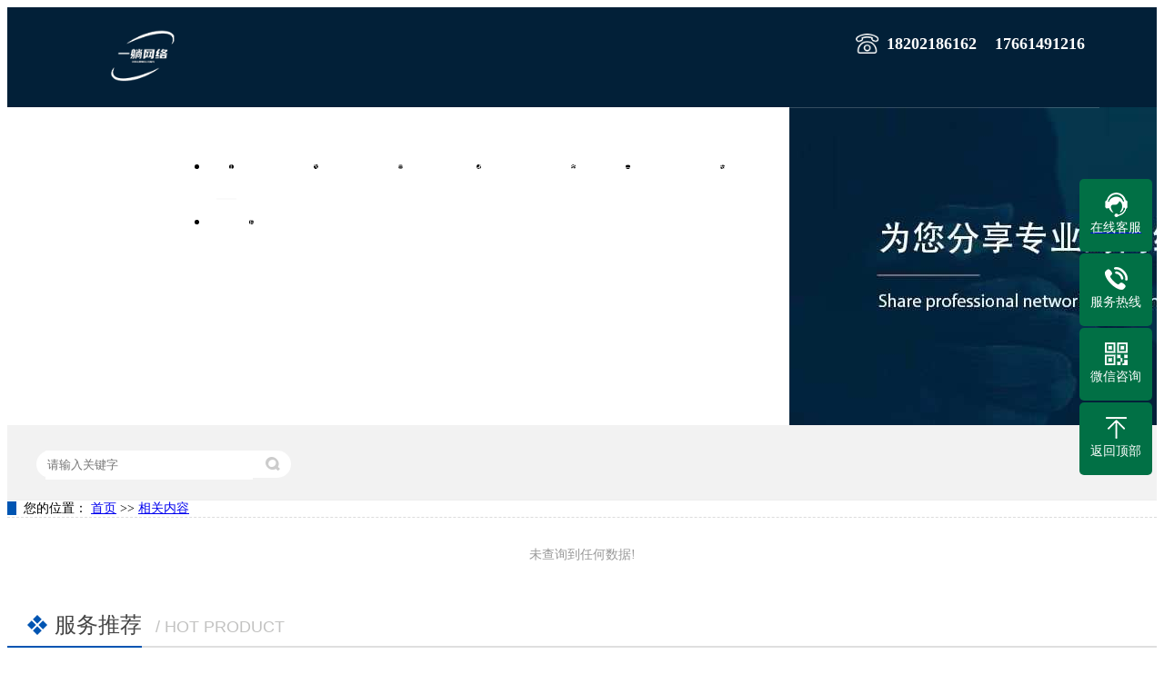

--- FILE ---
content_type: text/html; charset=utf-8
request_url: https://www.yitangwl.com/tag/%E4%B8%8D%E5%90%8C360%E7%AB%9E%E4%BB%B7%E6%8E%A8%E5%B9%BF%E8%B4%A6%E6%88%B7%E7%9F%AD%E8%AF%AD%E5%8C%B9%E9%85%8D%E7%9A%84%E9%80%89%E9%A1%B9%E4%B8%BA%E4%BB%80%E4%B9%88%E4%BC%9A%E6%9C%89%E5%B7%AE%E5%BC%82
body_size: 5906
content:

<!DOCTYPE html><html lang="zh"><head data-base="/">
<meta http-equiv="Cache-Control" content="no-transform">
<meta http-equiv="Cache-Control" content="no-siteapp"> 
  <meta charset="UTF-8"> 
  <meta http-equiv="X-UA-Compatible" content="IE=edge"> 
  <meta name="renderer" content="webkit"> 
  <meta http-equiv="pragma" content="no-cache">
 <meta http-equiv="cache-control" content="no-cache,must-revalidate">
<title>不同360竞价推广账户短语匹配的选项为什么会有差异-负责任的全网营销代运营公司-一躺网络</title></title>
<meta name="keywords" content="搜索推广代运营,竞价托管代运营,关键词排名优化">
<meta name="description" content="搜素推广代运营找一躺网络;专注于搜索推广运营,sem竞价托管代运营,seo关键词排名优化,网站推广代运营,网站关键词优化等服务;8年全网营销实操经验,根据行业提供个性化运营方案.">
  <link href="/css/reset.css?1590041105983" rel="stylesheet"> 
  <script src="/js/yt.pc.min.js"></script> 
  <script src="/layer/yitang.js" type="text/javascript"></script> 
  <link href="/css/5e5df8f0e4b0536f7d5cyta2.css" rel="stylesheet">
 </head> 
 <body class="body-color"> 
   <div class="top_bg"> 
 <div class="top_line"> 

  <div class="h_tel"> 
   <em><img alt="一躺网络联系电话" src="/images/tel.png" title="一躺网络联系电话"></em> 
   <b>18202186162</b> 
   <b>17661491216</b> 
  </div> 
  <div class="fl wow slideInLeft animated logo"><a href="/" title=""><img alt="山东一躺网络科技有限公司" src="/static/upload/image/20221229/1672297557536408.png" title="山东一躺网络科技有限公司"></a></div> 
  <h2 class="h_dw">一躺网络科技<i>负责任的全网营销代运营公司</i></h2> 
  <div class="h_nav menu fr"> 
   <ul> 
     
     <li> <a href="/" title="首页"> 首页 </a> </li> 
     
     <li class="jn_t"> <a href="/yxxwzjs/" title="营销型网站建设"> 营销型网站建设 </a> </li> 
     
     <li class="wykyj_t"><a href="/jjdyy/" title="竞价推广代运营"> 竞价推广代运营 </a>  </li> 
     
     <li> <a href="/seoyh/" title="seo关键词优化"> seo关键词优化 </a>  </li> 
     
     <li class="fang_t"> <a href="/qwzxfa/" title="全网营销执行方案"> 全网营销执行方案 </a>  </li> 
     
     <li class="pro_t"><a href="/fwxm/" title="服务项目"> 服务项目 </a>  </li> 
     
     <li><a href="/khbbxtkf/" title="客户报备系统开发"> 客户报备系统开发 </a>  </li> 
     
     <li class="case_t"><a href="/hzal/" title="合作案例"> 合作案例 </a> </li> 
     
     <li class="news_t"> <a href="/zxpd/" title="资讯频道"> 资讯频道 </a>  </li> 
 <li><a href="/gsjs/">联系我们</a></li> 
     
   </ul> 
  </div> 
  <!--营销型下拉导航--> 
  <div class="jn_nav"> 
   <div class="content clearfix"> 
    <div class="n01"> 
      
      <a href="/fwxm/sjkf/dmsp/" title="代码适配型网站设计开发">代码适配型网站设计开发</a> 
      
      <a href="/fwxm/sjkf/zsy/" title="自适应型网站设计开发">自适应型网站设计开发</a> 
      
      <a href="/fwxm/sjkf/ppzs/" title="品牌展示型网站设计开发">品牌展示型网站设计开发</a> 
      
      <a href="/fwxm/sjkf/scl/" title="商城类网站设计开发">商城类网站设计开发</a> 
      
      <a href="/fwxm/sjkf/sjd/" title="手机端网站设计开发">手机端网站设计开发</a> 
      
      <a href="/fwxm/sjkf/bdxcx/" title="百度小程序设计开发">百度小程序设计开发</a> 
      
      <a href="/fwxm/sjkf/wxxcx/" title="微信小程序设计开发">微信小程序设计开发</a> 
      
    </div> 
    <div class="n02"> 
      
      <p><a href="/fwxm/sjkf/"><em><img alt="设计开发服务" src="/static/upload/image/20221017/1665991097916064.jpg" title="设计开发服务"></em></a> </p> 
      
    </div> 
   </div> 
  </div> 
  <!--竞价推广代运营下拉导航--> 
  <div class="wykyj_nav"> 
   <div class="content clearfix"> 
    <div class="n01"> 
      
      <a href="/fwxm/jjtg/327.html" title="必应竞价推广代运营">必应竞价推广代运营</a> 
      
      <a href="/fwxm/jjtg/58.html" title="百度竞价推广托管代运营">百度竞价推广托管代运营</a> 
      
      <a href="/fwxm/jjtg/57.html" title="360搜索竞价推广代运营">360搜索竞价推广代运营</a> 
      
      <a href="/fwxm/jjtg/56.html" title="抖音短视频竞价推广代运营">抖音短视频竞价推广代运营</a> 
      
    </div> 
    <div class="n02"> 
       
      <p><a href="/fwxm/jjtg/327.html"><em><img alt="必应竞价推广代运营" src="/static/upload/image/20230523/1684842818346079.png" title="必应竞价推广代运营"></em></a></p> 
      
      <p><a href="/fwxm/jjtg/58.html"><em><img alt="百度竞价推广托管代运营" src="/static/upload/image/20221231/1672485176149025.png" title="百度竞价推广托管代运营"></em></a></p> 
      
    </div> 
   </div> 
  </div> 
  <!--解决方案下拉导航--> 
  <div class="fang_nav"> 
   <div class="content clearfix"> 
    <div class="n01"> 
      
      <a href="/qwzxfa/bjfa/" title="全网营销布局方案">全网营销布局方案</a> 
      
      <a href="/qwzxfa/rmqd/" title="网络营销热门渠道">网络营销热门渠道</a> 
      
      <a href="/qwzxfa/jxsb/" title="机械设备">机械设备</a> 
      
      <a href="/qwzxfa/swfw/" title="商务服务">商务服务</a> 
      
      <a href="/qwzxfa/wlys/" title="物流运输">物流运输</a> 
      
      <a href="/qwzxfa/cchy/" title="仓储行业">仓储行业</a> 
      
      <a href="/qwzxfa/fzhy/" title="服装行业">服装行业</a> 
      
      <a href="/qwzxfa/gczz/" title="工程制造">工程制造</a> 
      
      <a href="/qwzxfa/zxhy/" title="装修行业">装修行业</a> 
      
      <a href="/qwzxfa/dlhy/" title="电力行业">电力行业</a> 
      
    </div> 
    <div class="ab_t"> 
      
      <dl> 
       <dt> 
        <a href="/qwzxfa/rmqd/" target="_blank"><img alt="网络营销热门渠道" src="/static/upload/image/20221017/1665979830606611.jpg" title="网络营销热门渠道"></a> 
       </dt> 
       <dd> 
        <h5><a href="/qwzxfa/rmqd/" target="_blank" title="网络营销热门渠道">网络营销热门渠道</a></h5> 
        <div class="abt_desc">
          <p>
        ... 
        </p></div> 
       </dd> 
      </dl> 
      
    </div> 
   </div> 
  </div> 
  <!--服务项目下拉导航--> 
  <div class="pro_nav"> 
   <div class="content clearfix"> 
    <div class="n01"> 
      
      <a href="/fwxm/sjkf/" title="设计开发服务">设计开发服务</a> 
      
      <a href="/fwxm/yhpm/" title="关键词优化排名">关键词优化排名</a> 
      
      <a href="/fwxm/xtkf/" title="系统定制开发">系统定制开发</a> 
      
      <a href="/fwxm/jjtg/" title="竞价托管外包">竞价托管外包</a> 
      
      <a href="/fwxm/acgyy/" title="爱采购运营">爱采购运营</a> 
      
      <a href="/fwxm/bjhyy/" title="百家号运营">百家号运营</a> 
      
      <a href="/fwxm/dyyy/" title="抖音运营">抖音运营</a> 
      
      <a href="/fwxm/gzhyy/" title="公众号运营">公众号运营</a> 
      
      <a href="/fwxm/wmptyy/" title="外卖平台运营">外卖平台运营</a> 
       
      
    </div> 
    <div class="n02"> 
      
       
      <p><a href="/fwxm/sjkf/scl/22.html"><em><img alt="商城类网站设计开发" src="/static/upload/image/20221020/1666249529799107.png" title="商城类网站设计开发"></em></a></p> 
      
      <p><a href="/fwxm/wmptyy/mtwm/220.html"><em><img alt="美团外卖代运营" src="/static/upload/image/20230401/1680332657300074.jpg" title="美团外卖代运营"></em></a></p> 
      
      
    </div> 
   </div> 
  </div> 
  <!--合作案例下拉导航--> 
  <div class="case_nav"> 
   <div class="content clearfix"> 
    <div class="n01"> 
      
   
      
      <a href="/hzal/dzkfal/" title="网站定制开发案例">网站定制开发案例</a> 
      

        
     
   
      
      <a href="/hzal/jjtgyyal/" title="竞价推广运营案例">竞价推广运营案例</a> 
      <span>

<a href= "/hzal/jjtgyyal/fwhy/">服务行业</a>

<a href= "/hzal/jjtgyyal/wlhy/">物流行业</a>

<a href= "/hzal/jjtgyyal/jxhy/">机械设备</a>

<a href= "/hzal/jjtgyyal/zsjm/">招商加盟</a>

<a href= "/hzal/jjtgyyal/gchy/">工程行业</a>

<a href= "/hzal/jjtgyyal/sczz/">生产制造</a>

<a href= "/hzal/jjtgyyal/fbhy/">非标行业</a>

        </span>
     
   
      
      <a href="/hzal/wzpmal/" title="网站关键词排名案例">网站关键词排名案例</a> 
      

        
     
   
      
      <a href="/hzal/glxtdzal/" title="管理系统定制案例">管理系统定制案例</a> 
      

        
     
   
      
      <a href="/hzal/klml/" title="客户名录">客户名录</a> 
      

        
     
       
      
    </div> 
    <div class="ab_t"> 
      
      <dl> 
       <dt> 
        <a href="/hzal/jjtgyyal/fwhy/466.html" target="_blank"><img alt="病媒生物防治竞价推广代运营方案" src="/static/upload/image/20230707/1688711583588001.jpg" title="病媒生物防治竞价推广代运营方案"></a> 
       </dt> 
       <dd> 
        <h5><a href="/hzal/jjtgyyal/fwhy/466.html" target="_blank" title="病媒生物防治竞价推广代运营方案">病媒生物防治竞价推广代运营方案</a></h5> 
        <div class="abt_desc">
         病媒生物防治是指针对传播疾病的媒介生物（如蚊虫、苍蝇）进行防治措施的工作。为了提···
        </div> 
       </dd> 
      </dl> 
      
    </div> 
   </div> 
  </div> 
  <!--知识中心下拉导航--> 
  <div class="news_nav"> 
   <div class="content clearfix"> 
    <div class="n01"> 
      
   
      
      <a href="/zxpd/ytzs/" title="一躺网络知识中心">一躺网络知识中心</a> 
      <span>

<a href= "/zxpd/ytzs/ptdt/">网络平台动态</a>

<a href= "/zxpd/ytzs/cjwd/">常见问答</a>

<a href= "/zxpd/ytzs/dyyyw/">网络代运营资讯</a>

<a href= "/zxpd/ytzs/jjyyzs/">竞价运营知识</a>

<a href= "/zxpd/ytzs/gjcyhzs/">关键词优化知识</a>

<a href= "/zxpd/ytzs/kfdzzs/">开发定制知识</a>

        </span>
     
   
      
      <a href="/zxpd/word/" title="口碑网">口碑网</a> 
      

        
     
    </div> 
    <div class="ab_t"> 
      
      
      <dl> 
       <dt> 
        <a href="/zxpd/ytzs/kfdzzs/21106.html" target="_blank"><img alt="订制网站开发(网站定制开发公司哪家好)" src="https://www.yitangwl.com/static/upload/image/20240918/1726636772157654.jpeg" title="订制网站开发(网站定制开发公司哪家好)"></a> 
       </dt> 
       <dd> 
        <h5><a href="/zxpd/ytzs/kfdzzs/21106.html" target="_blank" title="订制网站开发(网站定制开发公司哪家好)">订制网站开发(网站定制开发公司哪家好)</a></h5> 
        <div class="abt_desc">
         ﻿订制网站开发是一种根据客户的具体需求和要求，从零开始设计和开发的完全个性化的网···
        </div> 
       </dd> 
      </dl> 
      
      
    </div> 
   </div> 
  </div> 
  <!--关于我们下拉导航--> 
 </div>
 <!--头条自动收录--> 
<script>
(function(){
var el = document.createElement("script");
el.src = "https://lf1-cdn-tos.bytegoofy.com/goofy/ttzz/push.js?571b4194666adf6ee505c9d8b3cef0d84880c2720b3b24ac8a3ad317ff545d6ebc434964556b7d7129e9b750ed197d397efd7b0c6c715c1701396e1af40cec962b8d7c8c6655c9b00211740aa8a98e2e";
el.id = "ttzz";
var s = document.getElementsByTagName("script")[0];
s.parentNode.insertBefore(el, s);
})(window)
</script> 
<!--百度统计--> 
<script>
var _hmt = _hmt || [];
(function() {
  var hm = document.createElement("script");
  hm.src = "https://hm.baidu.com/hm.js?b970f4bb169de99075d418774706dae0";
  var s = document.getElementsByTagName("script")[0]; 
  s.parentNode.insertBefore(hm, s);
})();
</script>



 
  
 <!--下拉导航--> 
  
</div> 
  <div> 
 <div class="ty-banner-1"> 
   
   <a href="/fwxm/" title="相关内容"> <img alt="相关内容" src="/static/upload/image/20221231/1672449719463419.jpg" title="相关内容"> </a> 
   
   
   
 </div> 
</div> 
  <div class="p1-search-1 b"> 
  <div class="blk-main"> 
  <div class="blk-md blk skl"> 
   <div class="p1-search-1-inp fr"> 
    <input class="p1-search-1-inp1" id="key" placeholder="请输入关键字" type="text"> 
    <input class="p1-search-1-inp2" onclick="searchInfo();" type="button"> 
   </div> 
   <p> 热门关键词： 
     
     <a href="https://www.yitangwl.com/yxxwzjs/" onclick="searchLink(this);" title="营销型网站建设">营销型网站建设</a> 
     
     <a href="https://www.yitangwl.com/jjdyy/" onclick="searchLink(this);" title="竞价代运营">竞价代运营</a> 
     
     <a href="https://www.yitangwl.com/seoyh/" onclick="searchLink(this);" title="关键词排名优化">关键词排名优化</a> 
     
     <a href="https://www.yitangwl.com/khbbxtkf/" onclick="searchLink(this);" title="项目报备系统">项目报备系统</a> 
     
     </p> 
  </div> 
 </div> 
 <!-- CSS --> 
  
</div> 
  <div class="blk-main"> 
   <div class="blk plc"> 
 <!-- HTML --> 
 <div class="p12-curmbs-1" navcrumbs=""> 
  <b> 您的位置：</b> 
<a href="/">首页</a> >> <a href="/tag/不同360竞价推广账户短语匹配的选项为什么会有差异/">相关内容</a>
 </div> 
  
  
</div> 
   <div class="clear"></div> 
   <div class="blk-sm fr"> 
    <div class="k12-xl-xwlb-1nt2-1-01"> 
  
 <div class="k12-xl-xwlb-1nt2-1-01-list"> 
   
   
 </div> 
 <div class="clear"></div> 
  
</div> 
<style>
.paging { margin-top: 32px; font-size: 14px; text-align:center;}
/*.paging { margin-top: 32px; font-size: 14px; }*/居中
.paging > span { margin: auto 16px; }
.paging .page-numbar { margin: auto 0; }
.paging .page-numbar .page-num,
.paging .page-index,
.paging .page-pre,
.paging .page-next,
.paging .page-last { display: inline-block; margin: auto 2px; padding: 2px 10px; line-height: 25px;border: 1px solid #EEE; border-radius: 2px; }
.paging .page-numbar .page-num-current,
.paging .page-numbar .page-num:hover { border-color: #0055b2; color: #fff;background:#0055b2; }
</style>
<div class="paging"> <span class='page-none' style='color:#999'>未查询到任何数据!</span></div>
    <div class="p14-product-2 blk"> 
 <h3 class="p14-product-2-tit"> <b>服务推荐</b> <span>/ Hot product </span> </h3> 
 <div class="p14-product-2-list"> 
   
   <dl> 
    <dt> 
     <a href="/fwxm/sjkf/ppzs/44.html" target="_blank" title="品牌展示型网站设计开发"> <img alt="品牌展示型网站设计开发" src="/static/upload/image/20221001/1664613535265210.jpg" title="品牌展示型网站设计开发"> </a> 
    </dt> 
    <dd> 
     <h4><a href="/fwxm/sjkf/ppzs/44.html" target="_blank" title="品牌展示型网站设计开发">品牌展示型网站设计开发</a></h4> 
     <div class="p14-product-2-desc">
     网站从代码程序中大概分为：代码适配型网站、自适应网站、商城类···
     </div> 
    </dd> 
   </dl> 
   
   <dl> 
    <dt> 
     <a href="/fwxm/jjtg/58.html" target="_blank" title="百度竞价推广托管代运营"> <img alt="百度竞价推广托管代运营" src="/static/upload/image/20221231/1672485176149025.png" title="百度竞价推广托管代运营"> </a> 
    </dt> 
    <dd> 
     <h4><a href="/fwxm/jjtg/58.html" target="_blank" title="百度竞价推广托管代运营">百度竞价推广托管代运营</a></h4> 
     <div class="p14-product-2-desc">
     竞价推广代运营选一躺网络,8年百度竞价推广代运营经验,服务3···
     </div> 
    </dd> 
   </dl> 
   
   <dl> 
    <dt> 
     <a href="/fwxm/yhpm/ssyqpm/133.html" target="_blank" title="百度关键词排名优化"> <img alt="百度关键词排名优化" src="/static/upload/image/20221230/1672383451626192.png" title="百度关键词排名优化"> </a> 
    </dt> 
    <dd> 
     <h4><a href="/fwxm/yhpm/ssyqpm/133.html" target="_blank" title="百度关键词排名优化">百度关键词排名优化</a></h4> 
     <div class="p14-product-2-desc">
     百度关键词排名优化找一躺网络,专业第三方百度seo优化公司;···
     </div> 
    </dd> 
   </dl> 
   
   <dl> 
    <dt> 
     <a href="/fwxm/dyyy/dytg/83.html" target="_blank" title="抖音关键词优化排名"> <img alt="抖音关键词优化排名" src="/static/upload/image/20221002/1664706232568047.jpg" title="抖音关键词优化排名"> </a> 
    </dt> 
    <dd> 
     <h4><a href="/fwxm/dyyy/dytg/83.html" target="_blank" title="抖音关键词优化排名">抖音关键词优化排名</a></h4> 
     <div class="p14-product-2-desc">
     一躺网络是一家专业的关键词优化片名公司;,提供抖音关键词优化···
     </div> 
    </dd> 
   </dl> 
   
   
 </div> 
 <div class="clear"></div> 
  
</div> 
   </div> 
   <div class="blk-xs fl"> 
    <div class="fdh-01 blk"> 
 <div class="fdh-01-tit"> 
  <h2>资讯中心</h2> 
 </div> 
 <div class="fdh-01-nav" navvicefocus1=""> 
   
   <div class="fdh-01-nav-one"> 
    <h3 class="sidenavcur"><a href="/zxpd/ytzs/" title="一躺网络知识中心"> 一躺网络知识中心 </a></h3> 
    <dl> 
     <!-- 2级 --> 
      

       

      <dt > 
       <a href="/zxpd/ytzs/ptdt/" title="网络平台动态"> 网络平台动态 </a> 
      </dt> 

      <dt > 
       <a href="/zxpd/ytzs/cjwd/" title="常见问答"> 常见问答 </a> 
      </dt> 

      <dt > 
       <a href="/zxpd/ytzs/dyyyw/" title="网络代运营资讯"> 网络代运营资讯 </a> 
      </dt> 

      <dt > 
       <a href="/zxpd/ytzs/jjyyzs/" title="竞价运营知识"> 竞价运营知识 </a> 
      </dt> 

      <dt > 
       <a href="/zxpd/ytzs/gjcyhzs/" title="关键词优化知识"> 关键词优化知识 </a> 
      </dt> 

      <dt > 
       <a href="/zxpd/ytzs/kfdzzs/" title="开发定制知识"> 开发定制知识 </a> 
      </dt> 

       
      
    </dl> 
   </div> 
   
   
   <div class="fdh-01-nav-one"> 
    <h3 class="sidenavcur"><a href="/zxpd/word/" title="口碑网"> 口碑网 </a></h3> 
    <dl> 
     <!-- 2级 --> 
      

       

       
      
    </dl> 
   </div> 
   
  
   
 </div> 
 <div class="clear"></div> 
  
  
</div> 
    <div class="cbgg-01 blk"> 
 <div class="cbgg-01-img"> 
  <img src="/images/ad88c4d0518a4b128318e20e58867601_5.jpg"> 
 </div> 
 <p><img src="/images/prolist4.png">全国服务热线</p> 
 <span>18202186162</span> 
  
</div> 
   </div> 
   <div class="clear"></div> 
  </div> 
  <div class="f_bg"> 
 <div class="footer"> 
  <div class="f_tel"> 
   <p class="f_p01"><b>Address</b>山东省济南市历城区港沟街道凤鸣路</p> 
   <p class="f_p02"><b>E-mail</b>x18202186162@163.com</p> 
   <p class="f_p03"><b>Tel</b>18202186162</p> 
  </div> 
  <div class="f_nav"> 
   <ul class="f_ul01"> 
     
     <li><a href="javascript:void(0)" title="服务项目">服务项目</a> 
      <ul class="f_ul02"> 
        
       
        <li><a href="/fwxm/sjkf/" title="设计开发服务">设计开发服务</a></li> 
        
        <li><a href="/fwxm/yhpm/" title="关键词优化排名">关键词优化排名</a></li> 
        
        <li><a href="/fwxm/xtkf/" title="系统定制开发">系统定制开发</a></li> 
        
        <li><a href="/fwxm/jjtg/" title="竞价托管外包">竞价托管外包</a></li> 
        
        <li><a href="/fwxm/acgyy/" title="爱采购运营">爱采购运营</a></li> 
        
        <li><a href="/fwxm/bjhyy/" title="百家号运营">百家号运营</a></li> 
        
        <li><a href="/fwxm/dyyy/" title="抖音运营">抖音运营</a></li> 
        
      </ul> </li> 
     
     <li><a href="javascript:void(0)" title="方案与渠道">方案与渠道</a> 
      <ul class="f_ul02"> 
        
        <!-- 2级 --> 
        <li><a href="/hzal/" title="合作案例">合作案例</a></li> 
       
        <li><a href="/qwzxfa/bjfa/" title="全网营销布局方案">全网营销布局方案</a></li> 
        
        <li><a href="/qwzxfa/rmqd/" title="网络营销热门渠道">网络营销热门渠道</a></li> 
         
        
      </ul> </li> 
     
     <li><a href="/zxpd/ytzs/" title="一躺网络知识中心">一躺网络知识中心</a> 
      <ul class="f_ul02"> 
        
        <li><a href="/zxpd/ytzs/ptdt/" title="网络平台动态">网络平台动态</a></li> 
        
        <li><a href="/zxpd/ytzs/cjwd/" title="常见问答">常见问答</a></li> 
        
        <li><a href="/zxpd/ytzs/dyyyw/" title="网络代运营资讯">网络代运营资讯</a></li> 
        
        <li><a href="/zxpd/ytzs/jjyyzs/" title="竞价运营知识">竞价运营知识</a></li> 
        
        <li><a href="/zxpd/ytzs/gjcyhzs/" title="关键词优化知识">关键词优化知识</a></li> 
        
        <li><a href="/zxpd/ytzs/kfdzzs/" title="开发定制知识">开发定制知识</a></li> 
        
        
      </ul> </li> 
     
  <li class="nobor"><a href="/gsjs/">联系我们</a>
      <ul class="f_ul02"> 
        
        <!-- 2级 --> 
        <li><a href="/map/" title="网站地图">网站地图</a></li> 

        
      </ul> </li> 
     
   </ul> 
  </div> 
  <div class="f_logo fl"> 
   <a href="/"><img alt="山东一躺网络科技有限公司" src="/static/upload/image/20221229/1672297557536408.png" title="山东一躺网络科技有限公司"></a> 
  </div> 
  <div class="f_ban fl">  
   <p>©版权所有：山东一躺网络科技有限公司 主营：网络营销代运营</p>   
   <p>备案号：<a href="https://beian.miit.gov.cn/#/Integrated/index" rel="nofollow" target="_blank">鲁ICP备2022029832号-1</a>   </p>   
   <div style="width:420px;margin:0 auto; padding:20px 0;">
	<a target="_blank" href="http://www.beian.gov.cn/portal/registerSystemInfo?recordcode=37010302001345" rel="nofollow" style="display:inline-block;text-decoration:none;height:20px;line-height:20px;"><img alt="公安备案" src="/123.png" title="公安备案" style="float:left;"/><p style="float:left;height:20px;line-height:20px;margin: 0px 0px 0px 5px; color:#939393;">鲁公网安备 37010302001345号</p></a>
		 	</div>
  </div> 
  <div class="f_er fr"> 
   <p><img alt="手机站" src="/static/upload/image/20221022/1666440041651302.png" title="手机站"><span>手机站</span></p> 
   <p><img alt="关注公众号" src="/static/upload/image/20230520/1684565615432542.jpg" title="关注公众号"><span>关注公众号</span></p> 
  </div> 
  <div class="clear"></div> 
 </div> 
  
</div> 
  <div class="client-2"> 
<dl class="toolbar">
  <dd class="qq"><a href="https://affim.baidu.com/unique_58149117/chat?siteId=20987118&userId=58149117&siteToken=3656d036d08b48a0101eb100de395f19" target="_blank" rel="nofollow"><i></i><span>在线客服</span></a></dd>
  <dd class="tel"><i></i><span>服务热线</span>
    <div class="box">
      <p>服务热线</p>
      <h3>18202186162</h3>
    </div>
  </dd>
  <dd class="code"><i></i><span>微信咨询</span>
    <div class="box"><img src="/static/upload/image/20230825/1692933035983750.jpg" alt="二维码"></div>
  </dd>
  <dd class="top" id="top"><i></i><span>返回顶部</span></dd>
</dl>
<link href="/kefu/css/kefu.css" rel="stylesheet" media="screen" type="text/css" />

<script src="/kefu/js/kefu.js"></script>
  
</div> 
  <script src="/js/public.js"></script> 
  <script src="/js/5e5df8f0e4b0536f7d5cyta2.js" type="text/javascript"></script>
<script src="/js/ab77b6ea7f3fbf79.js" type="text/javascript"></script>
</body></html>

--- FILE ---
content_type: text/css
request_url: https://www.yitangwl.com/css/5e5df8f0e4b0536f7d5cyta2.css
body_size: 3635
content:

.top_bg{ height:6.9rem; background:rgba(2,32,56,1); position: relative;z-index: 10;}
.top_line{width: 90%;border-bottom: rgba(255,255,255,0.2) 1px solid;margin: 0 auto;height: 6.9rem;}
.h_login{height: 1.5rem;line-height: 1.5rem;position: absolute;top: 0;right: 6.5%;z-index: 10;}
.h_login a{font-size: 0.7rem;color: rgba(255,255,255,0.8);padding:0 0.5rem;}
.h_login a:hover{color:#fff;font-weight:bold;}
.h_tel{height: 2rem;line-height: 2rem;position: absolute;top: 1.5rem;right: 5%;z-index: 10;}
.h_tel em{width: 1.6rem;height: 1.4rem;display: block;float: left;line-height: 0;padding: 0.3rem 0.5rem 0 0;}
.h_tel em img{width: 1.6rem;height: 1.4rem;}
.h_tel b{font-size: 1.1rem;color: #fff;padding-right: 1rem;}
.logo{width: 12%;padding: 1.5rem 0 0;}
.logo img{ width:7.6rem; height:3.6rem;}
.h_dw{font-size: 1.5rem;color: #fff;width: 14%;line-height: 1.6rem;float: left;height: 4.7rem;padding: 2.2rem 0 0;}
.h_dw i{display: block;font-size: 0.8rem;font-weight: normal;}
.h_nav{width: 72%; height:3.8rem;padding:3.1rem 0 0;line-height:3rem;}
.h_nav li{ float:left;height: 3.8rem;line-height: 3rem;padding: 0 0.5rem;}
.h_nav li a{ font-size:0.7rem; color:#fff;display:block; float:left;position: relative;vertical-align: middle;text-align: center;height: 3.8rem;
  -webkit-transform: perspective(1px) translateZ(0);
  transform: perspective(1px) translateZ(0);
  box-shadow: 0 0 1px transparent;}
.h_nav li a:before {
  content: "";
  position: absolute;
  z-index: -1;
  left: 0;
  right: 100%;
  bottom: 0;
  background: #fff;
  height: 2px;
  -webkit-transition-property: right;
  transition-property: right;
  -webkit-transition-duration: 0.3s;
  transition-duration: 0.3s;
  -webkit-transition-timing-function: ease-out;
  transition-timing-function: ease-out;
}
.h_nav li a:hover:before, .h_nav li a:focus:before, .h_nav li a:active:before {
  right: 0;
}
.h_nav li.cur a{ background:url(images/nav_line.gif) repeat-x 0 bottom;}
.h_nav li.nobor{padding-right: 0;}

.content{ width:1200px; margin:0 auto;}
.jn_nav,.wykyj_nav,.fang_nav,.pro_nav,.case_nav,.news_nav,.about_nav{display: none;position: absolute;width: 100%;left: 0;top: 6.95rem;background: rgba(2,32,56,0.9);z-index: 10;height: 13.5rem;}
.n01{width: 640px;float: left;padding: 1.5rem 0 0;height: 12rem;}
.top_bg .h_nav .n01 a{width: 320px;height: 46px;line-height: 46px;overflow: hidden;font-size: 0.7rem;color: rgba(255,255,255,0.8);text-align: left;white-space:nowrap; overflow:hidden; text-overflow:ellipsis;}
.top_bg .h_nav .n01 a:before{content: "";width: 80%;height: 1px;position: absolute;bottom: 0;left: 0;background:rgba(255,255,255,0.3);}
.top_bg .h_nav .n01 a:hover{color: #fff;}
.n02{width: 550px;float: right;padding: 1rem 0 0;height: 12.5rem;}
.n02 p{width: 260px;float: left;padding: 0 0 0 15px;}
.n02 p em{width: 260px;height: 195px;display: block;line-height: 0;overflow: hidden;background: #fff;}
.n02 p em img{width: 260px;height: 195px;}
.n02 p span{display: block;font-size: 16px;color: #fff;width: 260px;text-align: center;height: 30px;line-height: 30px;white-space:nowrap; overflow:hidden; text-overflow:ellipsis;padding: 10px 0 0;}
.h_nav li.cur .n01 a{background: none;}

.jn_nav .n01{width: 800px;}
.top_bg .h_nav .jn_nav .n01 a{width:400px;}
.jn_nav .n02{width: 275px;}

.wykyj_nav .n01{padding: 2.5rem 0 0;height: 11rem;}
.top_bg .h_nav .wykyj_nav .n01 a{height: 60px;line-height: 60px;}

.ab_t{width: 550px;float: left;padding: 1.5rem 0 0;position: relative;}
.ab_t:before{content: "";width: 1px;height: 60%;position: absolute;top: 15%;right: -40px;background: rgba(255,255,255,0.4);}
.ab_t dl dt{width: 260px;height: 195px;line-height: 0;overflow: hidden;float: left;margin:15px 0 0;}
.ab_t dl dt img{width: 100%;display:block;}
.ab_t dl dd{width: 250px;float: right;padding: 10px 0 0;}
.ab_t dl dd h5{height: 40px;line-height: 40px;overflow: hidden;border-bottom: #ddd 1px solid;}
.ab_t dl dd h5 a{font-size: 18px;color: rgba(255,255,255,0.8);display:block;width:250px;white-space:nowrap; overflow:hidden; text-overflow:ellipsis;text-align:left;}
.abt_desc{font-size: 16px;color: rgba(255,255,255,0.8);line-height: 24px;height: 120px;overflow: hidden;padding: 10px 0 0;}

.about_nav .ab_t{padding: 1rem 0 0;}
.about_nav .ab_t dt{background: #fff;margin:0;}

.news_nav .n01,.about_nav .n01{width:540px;position: absolute;left: 50%;top: 0;margin-left:200px;}
.top_bg .news_nav .n01 a,.top_bg .about_nav .n01 a{width: 180px;}
.fang_nav .n01,.case_nav .n01{width:600px;position: absolute;left: 50%;top: 0;margin-left:110px;}
.top_bg .fang_nav .n01 a,.top_bg .case_nav .n01 a{width: 150px;}
.about_nav .ab_t:before{background: none;}

em, i {font-style: normal;}

html {font-size: 10px;-webkit-text-size-adjust: none;}
@media screen and (min-width: 1200px) {html {font-size: 15px;}}
@media screen and (min-width: 1280px) {html {font-size: 16px;}}
@media screen and (min-width: 1366px) {html {font-size: 17px;}}
@media screen and (min-width: 1440px) {html {font-size: 18px;}}
@media screen and (min-width: 1600px) {html {font-size: 20px;}}
@media screen and (min-width: 1920px) {html {font-size: 24px;}}


        .ty-banner-1 {
            overflow: hidden;
            line-height: 0;
            text-align:center;
        }
        .ty-banner-1 img{
            visibility: hidden;
        }
        .ty-banner-1 img.show{
            visibility: visible;
        }
    

        .p1-search-1 {
            background: #f2f2f2;
            height: 82px;
            border-bottom: 1px solid #eee;
            overflow: hidden;
            font-size: 14px;
        }
        
        .p1-search-1 p {
            color: #444;
            line-height: 82px;
        }
        
        .p1-search-1 a {
            color: #444;
            display: inline-block;
            margin-right: 15px;
        }
        .skl{width:1200px;margin:0 auto 20px;}
        .p1-search-1-inp {
            width: 270px;
            height: 30px;
            border-radius: 20px;
            background: #fff;
            padding-left: 10px;
            margin-top: 28px;
        }
        
        .p1-search-1-inp input {
            border: 0;
        }
        
        .p1-search-1-inp1 {
            width: 224px;
            height: 30px;
            line-height: 30px;
            color: #a9a9a9;
            float: left;
        }
        
        .p1-search-1-inp2 {
            width: 30px;
            height: 30px;
            background: url(images/VISkins-p1.png) no-repeat -258px -936px;
            float: right;
            cursor: pointer;
        }
    

        .p12-curmbs-1 {
            font-size: 14px;
            border-bottom: 1px dashed #dcdcdc;
        }
        
        .p12-curblock{
            display: none;
        }
        .p12-curmbs-1 b {
            border-left: 10px solid #0055b2;
            font-weight: normal;
            padding-left: 8px;
        }
        .p12-curmbs-1 i {
            font-style: normal;
        }
        
        .p12-curmbs-1 span {
            font-family: '宋体';
            padding: 0 5px;
            height: 46px;
            line-height: 46px;
        }
    

        .k12-xl-xwlb-1nt2-1-01-list dl {
            border: 1px solid #dedede;
            margin-bottom: 15px;
            padding: 22px 50px 22px 22px;
            background: #fff;
            display: inline-block;
            width:856px;
        }
        
        .k12-xl-xwlb-1nt2-1-01-list dt {
            width: 44.4%;
            float: left;
            margin-right: 2.3%;
        }
        
        .k12-xl-xwlb-1nt2-1-01-list dt img {
            width:100%; 
            display: block;
        }
        
        .k12-xl-xwlb-1nt2-1-01-list dd h4 {
            height: 40px;
            font-weight: normal;
            font-size:18px;
            color: #154c64;
            line-height: 40px;
            margin-bottom: 5px;
            overflow: hidden;
        }
        
        .k12-xl-xwlb-1nt2-1-01-list h4 a {
            display: block;
            height: 40px;
            color: #4b4a4a;
            overflow: hidden;
            text-overflow: ellipsis;
            white-space: nowrap;
        }
        .k12-xl-xwlb-1nt2-1-01-list dl:hover{border:1px solid #0055b2;}
        .k12-xl-xwlb-1nt2-1-01-list dl:hover h4 a {
            color: #0055b2;
        }
        
        .k12-xl-xwlb-1nt2-1-01-list-desc {
            max-height: 72px;
            font-size: 14px;
            line-height: 24px;
            color: #797979;
            margin-bottom: 28px;
            overflow: hidden;
        }
        
        .k12-xl-xwlb-1nt2-1-01-list-deta {
            width: 90px;
            height: 30px;
            line-height: 30px;
            text-align: center;
            display: block;
            float: right;
            background: #b6b6b6;
            color: #fff;
            font-size: 14px;
        }
        .k12-xl-xwlb-1nt2-1-01-list-deta a{color:#fff;}
        
        .k12-xl-xwlb-1nt2-1-01-list dl:hover .k12-xl-xwlb-1nt2-1-01-list-deta {
            background: #0055b2;
            border-color: #0055b2;
        }
        
        .k12-xl-xwlb-1nt2-1-01-list dl:hover .k12-xl-xwlb-1nt2-1-01-list-deta a {
            color: #fff;
        }
    

        .p14-product-2-tit {
            height: 46px;
            line-height: 46px;
            font-weight: normal;
            border-bottom: 2px solid #dfdfdf;
            margin-bottom: 30px;
            padding-top: 26px;
        }
        
        .p14-product-2-tit b {
            display: inline-block;
            font-size: 24px;
            font-weight: normal;
            color: #464646;
            padding-left: 52px;
            border-bottom: 2px solid #0055b2;
            background:url(images/p14-icon11.png) no-repeat 22px center;
        }
        
        .p14-product-2-tit span {
            margin-left: 10px;
            font-size: 18px;
            font-family: Arial;
            color: #c2c2c1;
            text-transform: uppercase;
        }
        
        .p14-product-2-list dl {
            float: left;
            width: 20.8%;
            border: 1px solid #dfdfdf;
            margin-right: 1.5%;
            box-sizing: border-box;
        }
        
        .p14-product-2-list dl.p14-product-clear {
            margin-right: 0;
        }
        
        .p14-product-2-list dl img {
            display: block;
            width: 100%;
        }
        
        .p14-product-2-list dd {
            padding: 10px 28px 10px 10px;
            margin-right: 2px;
            position: relative;
        }
        
        .p14-product-2-list h4 {
            height: 30px;
            font-size: 16px;
            font-weight: normal;
            line-height: 30px;
            color: #191919;
            overflow: hidden;
            text-overflow: ellipsis;
            white-space: nowrap;
        }
        
        .p14-product-2-list h4 a {
            color: #191919;
        }
        
        .p14-product-2-desc {
            font-size: 14px;
            line-height: 24px;
            color: #666;
            overflow: hidden;
            text-overflow: ellipsis;
            white-space: nowrap;
        }
        
        .p14-product-2-list dl:hover {
            border-color: #0055b2;
        }
        
        .p14-product-2-list dl:hover h3 a {
            color: #0055b2;
        }
    

        .fdh-01-tit {
            background: #0055b2;
            height: 80px;
        }
        
        .fdh-01-tit h2 {
            height: 75px;
            font-size: 24px;
            font-weight: normal;
            line-height: 75px;
            color: #fff;
            border-bottom: 1px solid #fff;
            text-align: center;
        }
        
        .fdh-01-tit h2 span {
            font-size: 14px;
            text-transform: uppercase;
        }
        
        .fdh-01-nav-one h3 {
            height: 50px;
            line-height: 50px;
            background: url(images/p14-icon5.png) no-repeat right center #ececeb;
            margin-bottom: 2px;
            overflow: hidden;
        }
        
        .fdh-01-nav-one h3 a {
            display: block;
            font-size: 18px;
            font-weight: normal;
            margin-right: 40px;
            margin-left: 38px;
            color: #666666;
            overflow: hidden;
        }
        
        .fdh-01-nav-one h3.sidenavcur,
        .fdh-01-nav-one h3:hover {
            background: url(images/p14-icon2.png) no-repeat right center #0055b2;
        }
        
        .fdh-01-nav-one h3.sidenavcur a,
        .fdh-01-nav-one h3:hover a {
            color: #fff;
        }
        
        .fdh-01-nav dl {
            padding: 2px 0 4px;
        }
        
        .fdh-01-nav dt {
            height: 50px;
            font-size: 16px;
            line-height: 50px;
            padding-left: 54px;
            padding-right: 40px;
            margin-bottom: 1px;
            background: #ececec;
            position: relative;
            overflow: hidden;
        }
        
        .fdh-01-nav dt:after {
            content: "";
            width: 8px;
            height: 8px;
            border: 2px solid #b8b8b8;
            border-style: solid solid none none;
            position: absolute;
            top: 50%;
            right: 32px;
            margin-top: -4px;
            -webkit-transform: rotate(45deg);
            -moz-transform: rotate(45deg);
            -ms-transform: rotate(45deg);
            -o-transform: rotate(45deg);
            transform: rotate(45deg);
        }
        
        .fdh-01-nav dt.sidenavcur:after,
        .fdh-01-nav dt:hover:after {
            border-color: #0055b2;
        }
        
        .fdh-01-nav dt.sidenavcur a,
        .fdh-01-nav dt:hover a {
            color: #0055b2;
        }
        
        .fdh-01-nav dd {
            border: 1px solid #ececec;
            border-bottom: 0;
        }
        
        .fdh-01-nav p {
            height: 50px;
            font-size: 14px;
            line-height: 50px;
            padding-left: 72px;
            padding-right: 40px;
            border-bottom: 1px solid #ececec;
            background: #fff;
            position: relative;
            overflow: hidden;
        }
        
        .fdh-01-nav p.sidenavcur a,
        .fdh-01-nav p:hover a {
            color: #0055b2;
        }
        
        .fdh-01-nav p.sidenavcur:after,
        .fdh-01-nav p:hover:after {
            background: #0055b2;
        }
        
        .fdh-01-nav a {
            display: block;
            overflow: hidden;
            text-overflow: ellipsis;
            white-space: nowrap;
        }
    

        .cbgg-01 {
            background: #0055b2;
            text-align: center;
            color: #fff;
        }
        
        .cbgg-01-img img {
            width: 100%;
            display: block;
        }
        
        .cbgg-01 p {
            padding-top: 15px;
        }
        
        .cbgg-01 p img {
            vertical-align: middle;
            margin-right: 5px;
        }
        
        .cbgg-01 span {
            display: block;
            font-size: 28px;
            font-weight: bold;
            font-family: Arial;
            padding-bottom: 20px;
            padding-top: 10px;
        }
    

.f_bg{ background:url(images/f_bg.gif) repeat-x; height:755px;overflow: hidden;}
.footer{width: 1200px; margin:0 auto;position: relative;z-index: 10;}
.f_tel{height: 108px;padding: 40px 0 0;}
.f_tel p{float: left;overflow: hidden;font-size: 18px;color: #fff;line-height: 32px;height: 100px; background:url(images/f_line.png) no-repeat right 6px;}
.f_tel p b{display: block;font-size: 20px;font-family:Arial, Helvetica, sans-serif;padding: 0 0 0 40px;height: 40px;}
.f_tel .f_p01{width: 445px;}
.f_tel .f_p02{width: 315px;padding-left: 145px;}
.f_tel .f_p03{width: 160px;padding-left: 100px;background: none;}
.f_tel .f_p01 b{ background:url(images/f_ico01.png) no-repeat 0 2px;}
.f_tel .f_p02 b{ background:url(images/f_ico02.png) no-repeat 0 4px;}
.f_tel .f_p03 b{ background:url(images/f_ico03.png) no-repeat 0 2px;}
.f_nav{height: 400px;width: 1200px;padding: 39px 0 0;}
.f_ul01 li{width: 340px;float: left;}
.f_ul01 li a{font-size: 24px;color: #fff;display: block;height: 60px;line-height: 36px;width: 100%;}
.f_ul01 .f_ul02 li a{height: 36px;overflow: hidden;font-size: 14px;color: #bdc0c4;}
.f_nav ul li a:hover{color: #fff;}
.f_ul01 li.nobor{width: 160px;}
.f_logo{width: 340px;height: 139px;padding: 29px 0 0;}
.f_logo img{width: 200px;height: 94px;}
.f_ban{height: 139px;padding: 49px 0 0;width: 420px;}
.f_ban p{font-size: 14px;color: #fff;height: 32px;line-height: 32px;}
.f_ban span{padding: 0 20px;}
.f_ban a{color: #fff;}
.f_er{width: 240px;height: 139px;padding: 29px 0 0;}
.f_er p{width: 90px;padding: 0 0 0 30px;float: left;text-align: center;line-height: 0;}
.f_er p img{width: 88px;height: 88px;display: block;border: #bcbebf 1px solid;}
.f_er p span{display: block;font-size: 14px;color: #fff;line-height: 30px;padding-top: 5px;}
  

        .client-2 {
            position: fixed;
            right: -170px;
            top: 50%;
            z-index: 900;
        }
        
        .client-2 li a {
            text-decoration: none;
        }
        .client-2 li {
            margin-top: 1px;
            clear: both;
            height: 62px;
            position: relative;
        }
        
        .client-2 li i {
            background: url(images/fx.png) no-repeat;
            display: block;
            width: 30px;
            height: 27px;
            margin: 0px auto;
            text-align: center;
        }
        
        .client-2 li p {
            height: 20px;
            font-size: 12px;
            line-height: 20px;
            overflow: hidden;
            text-align: center;
            color: #fff;
        }
        .client-2 .my-kefu-sq i {
            background-position: 4px -75px;
        }
        
        .client-2 .my-kefu-qq i {
            background-position: 4px 5px;
        }
        
        .client-2 .my-kefu-tel i {
            background-position: 0 -21px;
        }
        
        .client-2 .my-kefu-liuyan i {
            background-position: 4px -53px;
        }
        
        .client-2 .my-kefu-weixin i {
            background-position: -34px 4px;
        }
        
        .client-2 .my-kefu-weibo i {
            background-position: -30px -22px;
        }
        
        .client-2 .my-kefu-ftop {
            display: none;
        }
        
        .client-2 .my-kefu-ftop i {
               width: 35px;
    height: 50px;
    background-position: -26px -46px;
        }
        .client-2 .my-kefu-ftop .my-kefu-main{
            padding-top: 6px;
        }
        
        .client-2 .my-kefu-left {
            float: left;
            width: 62px;
            height: 47px;
            position: relative;
        }
        
        .client-2 .my-kefu-tel-right {
            font-size: 16px;
            color: #fff;
            float: left;
            height: 24px;
            line-height: 22px;
            padding: 0 15px;
            border-left: 1px solid #fff;
            margin-top: 14px;
        }
        
        .client-2 .my-kefu-right {
            width: 20px;
        }
        
        .client-2 .my-kefu-tel-main {
            background: #0055b2;
            color: #fff;
            height: 53px;
            width: 230px;
            padding:9px 0 0;
            float: left;
        }
        
        .client-2 .my-kefu-main {
            background: #0055b2;
            width: 97px;
            height: 53px;
            position: relative;
            padding:9px 0 0;
            float: left;
        }
        
        .client-2 .my-kefu-weixin-pic {
            position: absolute;
            left: -130px;
            top: -24px;
            display: none;
            z-index: 333;
        }
        
        .my-kefu-weixin-pic img {
            width: 115px;
            height: 115px;
        }
    
